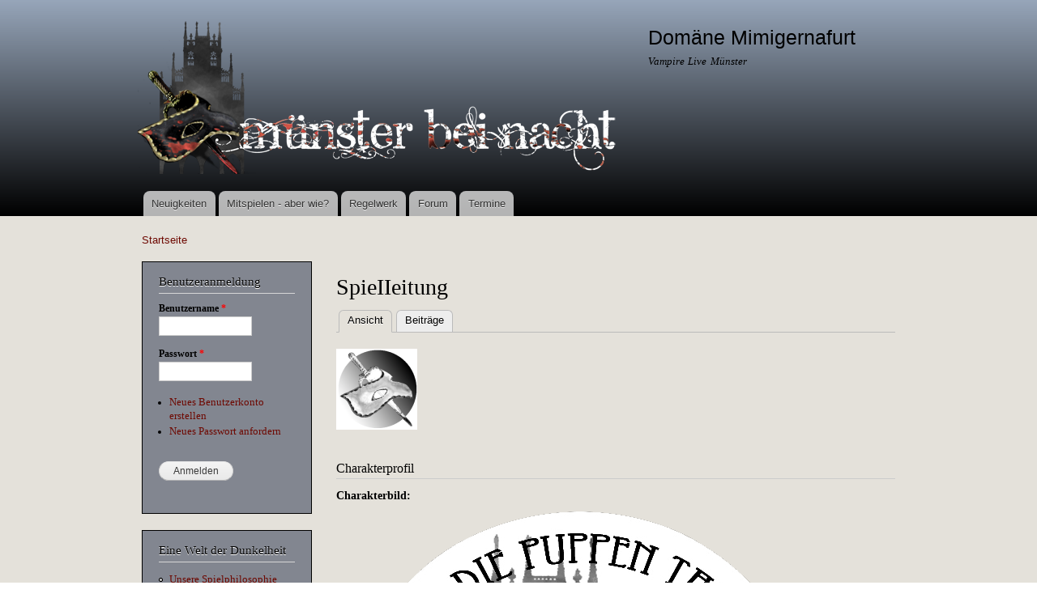

--- FILE ---
content_type: text/html; charset=utf-8
request_url: http://www.muenster-bei-nacht.de/users/spieiieitung
body_size: 5318
content:
<!DOCTYPE html PUBLIC "-//W3C//DTD XHTML+RDFa 1.0//EN"
  "http://www.w3.org/MarkUp/DTD/xhtml-rdfa-1.dtd">
<html xmlns="http://www.w3.org/1999/xhtml" xml:lang="de" version="XHTML+RDFa 1.0" dir="ltr"
  xmlns:content="http://purl.org/rss/1.0/modules/content/"
  xmlns:dc="http://purl.org/dc/terms/"
  xmlns:foaf="http://xmlns.com/foaf/0.1/"
  xmlns:og="http://ogp.me/ns#"
  xmlns:rdfs="http://www.w3.org/2000/01/rdf-schema#"
  xmlns:sioc="http://rdfs.org/sioc/ns#"
  xmlns:sioct="http://rdfs.org/sioc/types#"
  xmlns:skos="http://www.w3.org/2004/02/skos/core#"
  xmlns:xsd="http://www.w3.org/2001/XMLSchema#">

<head profile="http://www.w3.org/1999/xhtml/vocab">
  <meta http-equiv="Content-Type" content="text/html; charset=utf-8" />
<meta about="/users/spieiieitung#me" typeof="foaf:Person" rel="foaf:account" resource="/users/spieiieitung" />
<meta about="/users/spieiieitung" property="foaf:name" content="SpieIIeitung" />
<link rel="shortcut icon" href="http://www.muenster-bei-nacht.de/sites/default/files/Favicon7_1.png" type="image/png" />
<meta name="news_keywords" content="toreador, larp, vampire live rollenspiel, vampire live, maskerade, camarilla, brujah, tremere, ventrue, gangrel, nosferatu, malkavianer, vampire live münster, Münster bei Nacht, Domäne Mimigernaford, Domäne Mimigernafurt, Mimigernaford, Mimigernafurt, live action role play, domäne münster, spieltipps," />
<meta name="generator" content="Drupal 7 (http://drupal.org)" />
<link rel="canonical" href="http://www.muenster-bei-nacht.de/users/spieiieitung" />
<link rel="shortlink" href="http://www.muenster-bei-nacht.de/user/14" />
  <title>SpieIIeitung | Domäne Mimigernafurt</title>
  <style type="text/css" media="all">
@import url("http://www.muenster-bei-nacht.de/modules/system/system.base.css?rko1nl");
@import url("http://www.muenster-bei-nacht.de/modules/system/system.menus.css?rko1nl");
@import url("http://www.muenster-bei-nacht.de/modules/system/system.messages.css?rko1nl");
@import url("http://www.muenster-bei-nacht.de/modules/system/system.theme.css?rko1nl");
</style>
<style type="text/css" media="all">
@import url("http://www.muenster-bei-nacht.de/modules/comment/comment.css?rko1nl");
@import url("http://www.muenster-bei-nacht.de/modules/field/theme/field.css?rko1nl");
@import url("http://www.muenster-bei-nacht.de/modules/node/node.css?rko1nl");
@import url("http://www.muenster-bei-nacht.de/modules/poll/poll.css?rko1nl");
@import url("http://www.muenster-bei-nacht.de/modules/search/search.css?rko1nl");
@import url("http://www.muenster-bei-nacht.de/sites/all/modules/stickynote/css/stickynote.css?rko1nl");
@import url("http://www.muenster-bei-nacht.de/modules/user/user.css?rko1nl");
@import url("http://www.muenster-bei-nacht.de/modules/forum/forum.css?rko1nl");
@import url("http://www.muenster-bei-nacht.de/sites/all/modules/views/css/views.css?rko1nl");
@import url("http://www.muenster-bei-nacht.de/sites/all/modules/ckeditor/css/ckeditor.css?rko1nl");
</style>
<style type="text/css" media="all">
@import url("http://www.muenster-bei-nacht.de/sites/all/modules/ctools/css/ctools.css?rko1nl");
</style>
<style type="text/css" media="all">
@import url("http://www.muenster-bei-nacht.de/themes/bartik/css/layout.css?rko1nl");
@import url("http://www.muenster-bei-nacht.de/themes/bartik/css/style.css?rko1nl");
@import url("http://www.muenster-bei-nacht.de/sites/default/files/color/bartik-1ea4a308/colors.css?rko1nl");
</style>
<style type="text/css" media="print">
@import url("http://www.muenster-bei-nacht.de/themes/bartik/css/print.css?rko1nl");
</style>

<!--[if lte IE 7]>
<link type="text/css" rel="stylesheet" href="http://www.muenster-bei-nacht.de/themes/bartik/css/ie.css?rko1nl" media="all" />
<![endif]-->

<!--[if IE 6]>
<link type="text/css" rel="stylesheet" href="http://www.muenster-bei-nacht.de/themes/bartik/css/ie6.css?rko1nl" media="all" />
<![endif]-->
  <script type="text/javascript" src="http://www.muenster-bei-nacht.de/misc/jquery.js?v=1.4.4"></script>
<script type="text/javascript" src="http://www.muenster-bei-nacht.de/misc/jquery-extend-3.4.0.js?v=1.4.4"></script>
<script type="text/javascript" src="http://www.muenster-bei-nacht.de/misc/jquery-html-prefilter-3.5.0-backport.js?v=1.4.4"></script>
<script type="text/javascript" src="http://www.muenster-bei-nacht.de/misc/jquery.once.js?v=1.2"></script>
<script type="text/javascript" src="http://www.muenster-bei-nacht.de/misc/drupal.js?rko1nl"></script>
<script type="text/javascript" src="http://www.muenster-bei-nacht.de/sites/default/files/languages/de_hV5uaBL313OtGRJ5EDmqDuc-Il3GEB4S9JR9V23IVmc.js?rko1nl"></script>
<script type="text/javascript">
<!--//--><![CDATA[//><!--
jQuery.extend(Drupal.settings, {"basePath":"\/","pathPrefix":"","setHasJsCookie":0,"ajaxPageState":{"theme":"bartik","theme_token":"BK2RdSX9ZjIusF_zs9bxNbbJdIqyLlJA4InxuWQ-wn4","js":{"misc\/jquery.js":1,"misc\/jquery-extend-3.4.0.js":1,"misc\/jquery-html-prefilter-3.5.0-backport.js":1,"misc\/jquery.once.js":1,"misc\/drupal.js":1,"public:\/\/languages\/de_hV5uaBL313OtGRJ5EDmqDuc-Il3GEB4S9JR9V23IVmc.js":1},"css":{"modules\/system\/system.base.css":1,"modules\/system\/system.menus.css":1,"modules\/system\/system.messages.css":1,"modules\/system\/system.theme.css":1,"modules\/comment\/comment.css":1,"modules\/field\/theme\/field.css":1,"modules\/node\/node.css":1,"modules\/poll\/poll.css":1,"modules\/search\/search.css":1,"sites\/all\/modules\/stickynote\/css\/stickynote.css":1,"modules\/user\/user.css":1,"modules\/forum\/forum.css":1,"sites\/all\/modules\/views\/css\/views.css":1,"sites\/all\/modules\/ckeditor\/css\/ckeditor.css":1,"sites\/all\/modules\/ctools\/css\/ctools.css":1,"themes\/bartik\/css\/layout.css":1,"themes\/bartik\/css\/style.css":1,"themes\/bartik\/css\/colors.css":1,"themes\/bartik\/css\/print.css":1,"themes\/bartik\/css\/ie.css":1,"themes\/bartik\/css\/ie6.css":1}},"urlIsAjaxTrusted":{"\/users\/spieiieitung?destination=user\/14":true}});
//--><!]]>
</script>
</head>
<body class="html not-front not-logged-in one-sidebar sidebar-first page-user page-user- page-user-14" >
  <div id="skip-link">
    <a href="#main-content" class="element-invisible element-focusable">Direkt zum Inhalt</a>
  </div>
    <div id="page-wrapper"><div id="page">

  <div id="header" class="without-secondary-menu"><div class="section clearfix">

          <a href="/" title="Startseite" rel="home" id="logo">
        <img src="http://www.muenster-bei-nacht.de/sites/default/files/BEST_transparent01_2.png" alt="Startseite" />
      </a>
    
          <div id="name-and-slogan">

                              <div id="site-name">
              <strong>
                <a href="/" title="Startseite" rel="home"><span>Domäne Mimigernafurt</span></a>
              </strong>
            </div>
                  
                  <div id="site-slogan">
            Vampire Live Münster          </div>
        
      </div> <!-- /#name-and-slogan -->
    
    
          <div id="main-menu" class="navigation">
        <h2 class="element-invisible">Hauptmenü</h2><ul id="main-menu-links" class="links clearfix"><li class="menu-482 first"><a href="http://www.muenster-bei-nacht.de/neuigkeiten" title="">Neuigkeiten</a></li>
<li class="menu-470"><a href="/content/mitspielen-aber-wie">Mitspielen - aber wie?</a></li>
<li class="menu-1112"><a href="http://www.muenster-bei-nacht.de/forum/regelwerk-dom%C3%A4ne-20" title="">Regelwerk</a></li>
<li class="menu-417"><a href="http://www.muenster-bei-nacht.de/forum" title="">Forum</a></li>
<li class="menu-475 last"><a href="/content/termine">Termine</a></li>
</ul>      </div> <!-- /#main-menu -->
    
    
  </div></div> <!-- /.section, /#header -->

  
  
  <div id="main-wrapper" class="clearfix"><div id="main" class="clearfix">

          <div id="breadcrumb"><h2 class="element-invisible">Sie sind hier</h2><div class="breadcrumb"><a href="/">Startseite</a></div></div>
    
          <div id="sidebar-first" class="column sidebar"><div class="section">
          <div class="region region-sidebar-first">
    <div id="block-user-login" class="block block-user">

    <h2>Benutzeranmeldung</h2>
  
  <div class="content">
    <form action="/users/spieiieitung?destination=user/14" method="post" id="user-login-form" accept-charset="UTF-8"><div><div class="form-item form-type-textfield form-item-name">
  <label for="edit-name">Benutzername <span class="form-required" title="Diese Feld ist erforderlich.">*</span></label>
 <input type="text" id="edit-name" name="name" value="" size="15" maxlength="60" class="form-text required" />
</div>
<div class="form-item form-type-password form-item-pass">
  <label for="edit-pass">Passwort <span class="form-required" title="Diese Feld ist erforderlich.">*</span></label>
 <input type="password" id="edit-pass" name="pass" size="15" maxlength="128" class="form-text required" />
</div>
<div class="item-list"><ul><li class="first"><a href="/user/register" title="Erstellen Sie ein neues Benutzerkonto.">Neues Benutzerkonto erstellen</a></li>
<li class="last"><a href="/user/password" title="Ein neues Passwort per E-Mail anfordern.">Neues Passwort anfordern</a></li>
</ul></div><input type="hidden" name="form_build_id" value="form-61eiH-k3xGTTfB3O3drLrGpxqsqcsCdPJtCBkIplyZ4" />
<input type="hidden" name="form_id" value="user_login_block" />
<div class="form-actions form-wrapper" id="edit-actions"><input type="submit" id="edit-submit" name="op" value="Anmelden" class="form-submit" /></div></div></form>  </div>
</div>
<div id="block-system-navigation" class="block block-system block-menu">

    <h2>Eine Welt der Dunkelheit</h2>
  
  <div class="content">
    <ul class="menu clearfix"><li class="first leaf"><a href="http://www.muenster-bei-nacht.de/content/unsere-spielphilosophie" title="Wie spielen wir hier eigentlich und was ist denn unser Thema als eine Vampire Live Domäne in Münster? Die Frage ist absolut berechtigt und wir wollen sie euch gerne beantworten.">Unsere Spielphilosophie</a></li>
<li class="expanded"><a href="http://www.muenster-bei-nacht.de/content/die-zehn-goldenen-regeln-0" title="">Die zehn goldenen Regeln</a><ul class="menu clearfix"><li class="first last leaf"><a href="http://www.muenster-bei-nacht.de/content/sicherheitsregeln" title="">Sicherheitsregeln für den Kampf</a></li>
</ul></li>
<li class="expanded"><a href="http://www.muenster-bei-nacht.de/content/clans" title="">Die Clans</a><ul class="menu clearfix"><li class="first leaf"><a href="http://www.muenster-bei-nacht.de/content/brujah#overlay-context=content/bruhja-0" title="Der Clan der Gelehrten">Brujah</a></li>
<li class="leaf"><a href="http://www.muenster-bei-nacht.de/content/gangrel" title="Der Clan des Tieres">Gangrel</a></li>
<li class="leaf"><a href="http://www.muenster-bei-nacht.de/content/malkav#" title="Der Clan des Mondes">Malkav</a></li>
<li class="leaf"><a href="http://www.muenster-bei-nacht.de/content/nosferatu" title="Clan der Verborgenen">Nosferatu</a></li>
<li class="leaf"><a href="http://www.muenster-bei-nacht.de/content/toreador" title="Der Clan der Rose">Toreador</a></li>
<li class="leaf"><a href="/content/tremere">Tremere</a></li>
<li class="last leaf"><a href="http://www.muenster-bei-nacht.de/content/ventrue#" title="Clan der Könige">Ventrue</a></li>
</ul></li>
<li class="expanded"><a href="http://www.muenster-bei-nacht.de/content/münster-unserer-chronik" title="Unterschiede zur Realität">Münster in unserer Chronik</a><ul class="menu clearfix"><li class="first leaf"><a href="/content/zeitleiste-von-m%C3%BCnster-kainitisch">Zeitleiste von Münster - Kainitisch</a></li>
<li class="last leaf"><a href="/content/charaktere" title="Unsere Spieler und ihre Figuren">Charaktere der Domäne Mimigernafurt</a></li>
</ul></li>
<li class="leaf"><a href="http://www.muenster-bei-nacht.de/content/die-etikette" title="">Etikette - ein Leitfaden</a></li>
<li class="leaf"><a href="http://www.muenster-bei-nacht.de/content/status-was-ist-das" title="Kind und Neugeborener - Prinz und Rat">Status - Was ist das?</a></li>
<li class="leaf"><a href="http://www.muenster-bei-nacht.de/content/die-camarilla-0" title="">Camarilla, Sabbat und Traditionen</a></li>
<li class="leaf"><a href="http://www.muenster-bei-nacht.de/content/fragebogen-hintergrundgeschichte-leicht-gemacht" title="Ein Fragebogen">Hintergrundgeschichte leicht gemacht</a></li>
<li class="last leaf"><a href="http://www.muenster-bei-nacht.de/content/impressum-0" title="">Impressum, Disclaimer, Datenschutzerklärung</a></li>
</ul>  </div>
</div>
<div id="block-views-neuigkeiten-block" class="block block-views">

    <h2>Neuigkeiten</h2>
  
  <div class="content">
    <div class="view view-neuigkeiten view-id-neuigkeiten view-display-id-block view-dom-id-fb59db953185463d8567c88a12454a9a">
        
  
  
      <div class="view-content">
        <div class="views-row views-row-1 views-row-odd views-row-first">
      
  <div class="views-field views-field-title">        <span class="field-content"><a href="/content/spieltermine-2025">Spieltermine 2025</a></span>  </div>  </div>
  <div class="views-row views-row-2 views-row-even">
      
  <div class="views-field views-field-title">        <span class="field-content"><a href="/content/wir-spielen-noch">Wir spielen noch ;)</a></span>  </div>  </div>
  <div class="views-row views-row-3 views-row-odd">
      
  <div class="views-field views-field-title">        <span class="field-content"><a href="/content/spieltermine-2023">Spieltermine 2023</a></span>  </div>  </div>
  <div class="views-row views-row-4 views-row-even">
      
  <div class="views-field views-field-title">        <span class="field-content"><a href="/content/homepage-leider-inaktiv">Homepage leider inaktiv</a></span>  </div>  </div>
  <div class="views-row views-row-5 views-row-odd views-row-last">
      
  <div class="views-field views-field-title">        <span class="field-content"><a href="/content/unsere-n%C3%A4chsten-termine">Unsere nächsten Termine</a></span>  </div>  </div>
    </div>
  
      <h2 class="element-invisible">Seiten</h2><div class="item-list"><ul class="pager"><li class="pager-current first">1</li>
<li class="pager-item"><a title="Gehe zu Seite 2" href="/users/spieiieitung?page=1">2</a></li>
<li class="pager-item"><a title="Gehe zu Seite 3" href="/users/spieiieitung?page=2">3</a></li>
<li class="pager-item"><a title="Gehe zu Seite 4" href="/users/spieiieitung?page=3">4</a></li>
<li class="pager-item"><a title="Gehe zu Seite 5" href="/users/spieiieitung?page=4">5</a></li>
<li class="pager-item"><a title="Gehe zu Seite 6" href="/users/spieiieitung?page=5">6</a></li>
<li class="pager-item"><a title="Gehe zu Seite 7" href="/users/spieiieitung?page=6">7</a></li>
<li class="pager-item"><a title="Gehe zu Seite 8" href="/users/spieiieitung?page=7">8</a></li>
<li class="pager-item"><a title="Gehe zu Seite 9" href="/users/spieiieitung?page=8">9</a></li>
<li class="pager-ellipsis">…</li>
<li class="pager-next"><a href="/users/spieiieitung?page=1">--›</a></li>
<li class="pager-last last"><a href="/users/spieiieitung?page=17">---»</a></li>
</ul></div>  
  
  
  
  
</div>  </div>
</div>
  </div>
      </div></div> <!-- /.section, /#sidebar-first -->
    
    <div id="content" class="column"><div class="section">
            <a id="main-content"></a>
                    <h1 class="title" id="page-title">
          SpieIIeitung        </h1>
                          <div class="tabs">
          <h2 class="element-invisible">Primäre Reiter</h2><ul class="tabs primary"><li class="active"><a href="/users/spieiieitung" class="active">Ansicht<span class="element-invisible">(aktiver Reiter)</span></a></li>
<li><a href="/user/14/track">Beiträge</a></li>
</ul>        </div>
                          <div class="region region-content">
    <div id="block-system-main" class="block block-system">

    
  <div class="content">
    <div class="profile" typeof="sioc:UserAccount" about="/users/spieiieitung">
    <div class="user-picture">
    <a href="/users/spieiieitung" title="Benutzerprofil anzeigen." class="active"><img typeof="foaf:Image" src="http://www.muenster-bei-nacht.de/sites/default/files/styles/thumbnail/public/pictures/picture-14-1508430732.png?itok=l9jxmguW" alt="Bild des Benutzers SpieIIeitung" title="Bild des Benutzers SpieIIeitung" /></a>  </div>
<a id="profile-main"></a>  <h3>Charakterprofil</h3>

<dl>
  <div class="entity entity-profile2 profile2-main clearfix" about="/users/spieiieitung">

  
  <div class="content">
    <div class="field field-name-field-charakterbild field-type-image field-label-above"><div class="field-label">Charakterbild:&nbsp;</div><div class="field-items"><div class="field-item even"><img typeof="foaf:Image" src="http://www.muenster-bei-nacht.de/sites/default/files/Aufkleber2_0.png" width="600" height="600" alt="" /></div></div></div><div class="field field-name-field-charaktername field-type-text field-label-inline clearfix"><div class="field-label">Name:&nbsp;</div><div class="field-items"><div class="field-item even">Spielleitung</div></div></div><div class="field field-name-field-clanprofile field-type-text field-label-inline clearfix"><div class="field-label">Clan:&nbsp;</div><div class="field-items"><div class="field-item even">Alle</div></div></div><div class="field field-name-field-status field-type-text field-label-inline clearfix"><div class="field-label">Status:&nbsp;</div><div class="field-items"><div class="field-item even">Über jeden</div></div></div><div class="field field-name-field-beschreibung field-type-text-long field-label-above"><div class="field-label">Beschreibung:&nbsp;</div><div class="field-items"><div class="field-item even">Wir sind hier. Wir sind wir. Wir sagen dir nicht, wer von uns wer ist. Wir tauschen unsere Accounts regelmäßig aus. Wir wechseln die Bilder. Warum? Wir mögen es fair. Und fair ist, wenn ihr nicht wisst, welche Spielleitung (in kurz: SL) sich wo versteckt.</div></div></div>  </div>
</div>
</dl>
</div>
  </div>
</div>
  </div>
      
    </div></div> <!-- /.section, /#content -->

    
  </div></div> <!-- /#main, /#main-wrapper -->

  
  <div id="footer-wrapper"><div class="section">

    
          <div id="footer" class="clearfix">
          <div class="region region-footer">
    <div id="block-block-1" class="block block-block">

    
  <div class="content">
    Sämtliche Rechte an Vampire: the Masquerade und der World of Darkness liegen bei <a href="http://www.white-wolf.com/" rel="nofollow">White Wolf Publishing</a>, <a href="http://www.ccpgames.com" rel="nofollow">CCP Games</a> und <a href="http://theonyxpath.com" rel="nofollow">Onyx Path</a>.<br />
Alle Rechte an der deutschen Übersetzung liegen bei der <a href="http://www.feder-und-schwert.com" rel="nofollow">Feder&amp;Schwert GmbH</a>.<br />
<br />
Die Inhalte dieser Seite und alle hier erzählten Geschichten sind fiktional. Ähnlichkeiten zu lebenden oder toten Personen sind zufällig.<br />
Historische Ereignisse, denen unsere Zeitleiste zugrunde liegt, wurden zum Zweck dieser Rollenspielrunde geändert.  </div>
</div>
<div id="block-system-powered-by" class="block block-system">

    
  <div class="content">
    <span>Powered by <a href="https://www.drupal.org">Drupal</a></span>  </div>
</div>
  </div>
      </div> <!-- /#footer -->
    
  </div></div> <!-- /.section, /#footer-wrapper -->

</div></div> <!-- /#page, /#page-wrapper -->
  </body>
</html>


--- FILE ---
content_type: text/css
request_url: http://www.muenster-bei-nacht.de/sites/all/modules/stickynote/css/stickynote.css?rko1nl
body_size: 55
content:
.block-stickynote ul.links {
  list-style-type: none;
}

--- FILE ---
content_type: text/css
request_url: http://www.muenster-bei-nacht.de/sites/default/files/color/bartik-1ea4a308/colors.css?rko1nl
body_size: 450
content:

/* ---------- Color Module Styles ----------- */

body,
body.overlay {
  color: #000000;
}
.comment .comment-arrow {
  border-color: #e4e1da;
}
#page,
#main-wrapper,
#main-menu-links li a.active,
#main-menu-links li.active-trail a {
  background: #e4e1da;
}
.tabs ul.primary li a.active {
  background-color: #e4e1da;
}
.tabs ul.primary li.active a {
  background-color: #e4e1da;
  border-bottom: 1px solid #e4e1da;
}
#header {
  background-color: #000000;
  background-image: -moz-linear-gradient(top, #97a6ba 0%, #000000 100%);
  background-image: -ms-linear-gradient(top, #97a6ba 0%, #000000 100%);
  background-image: -o-linear-gradient(top, #97a6ba 0%, #000000 100%);
  background-image: -webkit-gradient(linear, left top, left bottom, color-stop(0, #97a6ba), color-stop(1, #000000));
  background-image: -webkit-linear-gradient(top, #97a6ba 0%, #000000 100%);
  background-image: linear-gradient(top, #97a6ba 0%, #000000 100%);
}
a {
  color: #6e0902;
}
a:hover,
a:focus {
  color: #a0160c;
}
a:active {
  color: #d62b1f;
}
.sidebar .block {
  background-color: #828690;
  border-color: #000000;
}
#page-wrapper,
#footer-wrapper {
  background: #02010b;
}
.region-header,
.region-header a,
.region-header li a.active,
#name-and-slogan,
#name-and-slogan a,
#secondary-menu-links li a {
  color: #000000;
}
